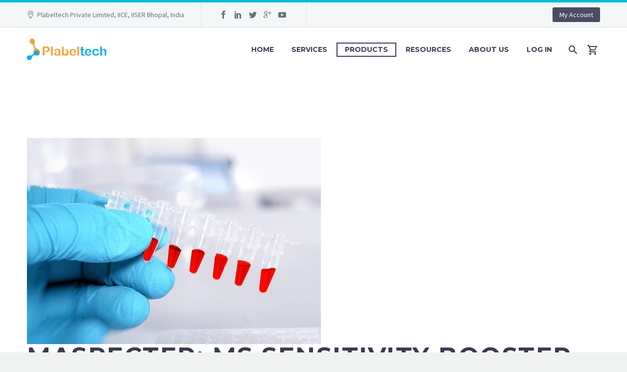

--- FILE ---
content_type: text/html; charset=UTF-8
request_url: https://plabeltech.com/product/ms-sensitivity-booster-bc1/
body_size: 14758
content:

<!DOCTYPE html>
<!--[if IE 7]>
<html class="ie ie7" lang="en-US" xmlns:og="http://ogp.me/ns#" xmlns:fb="http://ogp.me/ns/fb#">
<![endif]-->
<!--[if IE 8]>
<html class="ie ie8" lang="en-US" xmlns:og="http://ogp.me/ns#" xmlns:fb="http://ogp.me/ns/fb#">
<![endif]-->
<!--[if !(IE 7) | !(IE 8) ]><!-->
<html lang="en-US" xmlns:og="http://ogp.me/ns#" xmlns:fb="http://ogp.me/ns/fb#">
<!--<![endif]-->
<head>
	<meta charset="UTF-8">
	<meta name="viewport" content="width=device-width, initial-scale=1.0" />
	<link rel="profile" href="https://gmpg.org/xfn/11">
	<link rel="pingback" href="https://plabeltech.com/xmlrpc.php">
					<script>document.documentElement.className = document.documentElement.className + ' yes-js js_active js'</script>
			<title>Maspecter: MS Sensitivity Booster-BC1 &#8211; Plabeltech</title>
<meta name='robots' content='max-image-preview:large' />
<script>window._wca = window._wca || [];</script>
<link rel='dns-prefetch' href='//stats.wp.com' />
<link rel='dns-prefetch' href='//fonts.googleapis.com' />
<link rel='dns-prefetch' href='//s.w.org' />
<link rel='dns-prefetch' href='//v0.wordpress.com' />
<link rel="alternate" type="application/rss+xml" title="Plabeltech &raquo; Feed" href="https://plabeltech.com/feed/" />
<link rel="alternate" type="application/rss+xml" title="Plabeltech &raquo; Comments Feed" href="https://plabeltech.com/comments/feed/" />
<link rel="alternate" type="application/rss+xml" title="Plabeltech &raquo; Maspecter: MS Sensitivity Booster-BC1 Comments Feed" href="https://plabeltech.com/product/ms-sensitivity-booster-bc1/feed/" />
		<script type="text/javascript">
			window._wpemojiSettings = {"baseUrl":"https:\/\/s.w.org\/images\/core\/emoji\/13.0.1\/72x72\/","ext":".png","svgUrl":"https:\/\/s.w.org\/images\/core\/emoji\/13.0.1\/svg\/","svgExt":".svg","source":{"concatemoji":"https:\/\/plabeltech.com\/wp-includes\/js\/wp-emoji-release.min.js?ver=5.7"}};
			!function(e,a,t){var n,r,o,i=a.createElement("canvas"),p=i.getContext&&i.getContext("2d");function s(e,t){var a=String.fromCharCode;p.clearRect(0,0,i.width,i.height),p.fillText(a.apply(this,e),0,0);e=i.toDataURL();return p.clearRect(0,0,i.width,i.height),p.fillText(a.apply(this,t),0,0),e===i.toDataURL()}function c(e){var t=a.createElement("script");t.src=e,t.defer=t.type="text/javascript",a.getElementsByTagName("head")[0].appendChild(t)}for(o=Array("flag","emoji"),t.supports={everything:!0,everythingExceptFlag:!0},r=0;r<o.length;r++)t.supports[o[r]]=function(e){if(!p||!p.fillText)return!1;switch(p.textBaseline="top",p.font="600 32px Arial",e){case"flag":return s([127987,65039,8205,9895,65039],[127987,65039,8203,9895,65039])?!1:!s([55356,56826,55356,56819],[55356,56826,8203,55356,56819])&&!s([55356,57332,56128,56423,56128,56418,56128,56421,56128,56430,56128,56423,56128,56447],[55356,57332,8203,56128,56423,8203,56128,56418,8203,56128,56421,8203,56128,56430,8203,56128,56423,8203,56128,56447]);case"emoji":return!s([55357,56424,8205,55356,57212],[55357,56424,8203,55356,57212])}return!1}(o[r]),t.supports.everything=t.supports.everything&&t.supports[o[r]],"flag"!==o[r]&&(t.supports.everythingExceptFlag=t.supports.everythingExceptFlag&&t.supports[o[r]]);t.supports.everythingExceptFlag=t.supports.everythingExceptFlag&&!t.supports.flag,t.DOMReady=!1,t.readyCallback=function(){t.DOMReady=!0},t.supports.everything||(n=function(){t.readyCallback()},a.addEventListener?(a.addEventListener("DOMContentLoaded",n,!1),e.addEventListener("load",n,!1)):(e.attachEvent("onload",n),a.attachEvent("onreadystatechange",function(){"complete"===a.readyState&&t.readyCallback()})),(n=t.source||{}).concatemoji?c(n.concatemoji):n.wpemoji&&n.twemoji&&(c(n.twemoji),c(n.wpemoji)))}(window,document,window._wpemojiSettings);
		</script>
		<style type="text/css">
img.wp-smiley,
img.emoji {
	display: inline !important;
	border: none !important;
	box-shadow: none !important;
	height: 1em !important;
	width: 1em !important;
	margin: 0 .07em !important;
	vertical-align: -0.1em !important;
	background: none !important;
	padding: 0 !important;
}
</style>
	<link rel='stylesheet' id='layerslider-css'  href='https://plabeltech.com/wp-content/plugins/LayerSlider/assets/static/layerslider/css/layerslider.css?ver=6.11.5' type='text/css' media='all' />
<link rel='stylesheet' id='thegem-preloader-css'  href='https://plabeltech.com/wp-content/themes/thegem/css/thegem-preloader.css?ver=5.7' type='text/css' media='all' />
<style id='thegem-preloader-inline-css' type='text/css'>

		body:not(.compose-mode) .gem-icon .gem-icon-half-1,
		body:not(.compose-mode) .gem-icon .gem-icon-half-2 {
			opacity: 0 !important;
			}
</style>
<link rel='stylesheet' id='thegem-reset-css'  href='https://plabeltech.com/wp-content/themes/thegem/css/thegem-reset.css?ver=5.7' type='text/css' media='all' />
<link rel='stylesheet' id='thegem-grid-css'  href='https://plabeltech.com/wp-content/themes/thegem/css/thegem-grid.css?ver=5.7' type='text/css' media='all' />
<link rel='stylesheet' id='thegem-style-css'  href='https://plabeltech.com/wp-content/themes/thegem/style.css?ver=5.7' type='text/css' media='all' />
<link rel='stylesheet' id='thegem-child-style-css'  href='https://plabeltech.com/wp-content/themes/thegem-child/style.css?ver=5.7' type='text/css' media='all' />
<link rel='stylesheet' id='thegem-header-css'  href='https://plabeltech.com/wp-content/themes/thegem/css/thegem-header.css?ver=5.7' type='text/css' media='all' />
<link rel='stylesheet' id='thegem-widgets-css'  href='https://plabeltech.com/wp-content/themes/thegem/css/thegem-widgets.css?ver=5.7' type='text/css' media='all' />
<link rel='stylesheet' id='thegem-new-css-css'  href='https://plabeltech.com/wp-content/themes/thegem/css/thegem-new-css.css?ver=5.7' type='text/css' media='all' />
<link rel='stylesheet' id='perevazka-css-css-css'  href='https://plabeltech.com/wp-content/themes/thegem/css/thegem-perevazka-css.css?ver=5.7' type='text/css' media='all' />
<link rel='stylesheet' id='thegem-google-fonts-css'  href='//fonts.googleapis.com/css?family=Montserrat%3A700%2Cregular%7CSource+Sans+Pro%3Aregular%2C300&#038;subset=latin-ext%2Ccyrillic-ext%2Clatin%2Cvietnamese%2Ccyrillic%2Cgreek-ext%2Cgreek&#038;ver=5.7' type='text/css' media='all' />
<link rel='stylesheet' id='thegem-custom-css'  href='https://plabeltech.com/wp-content/themes/thegem-child/css/custom-PxKpUM16.css?ver=5.7' type='text/css' media='all' />
<link rel='stylesheet' id='js_composer_front-css'  href='https://plabeltech.com/wp-content/plugins/js_composer/assets/css/js_composer.min.css?ver=6.6.0' type='text/css' media='all' />
<link rel='stylesheet' id='thegem-additional-blog-1-css'  href='https://plabeltech.com/wp-content/themes/thegem/css/thegem-additional-blog-1.css?ver=5.7' type='text/css' media='all' />
<link rel='stylesheet' id='thegem-hovers-css'  href='https://plabeltech.com/wp-content/themes/thegem/css/thegem-hovers.css?ver=5.7' type='text/css' media='all' />
<link rel='stylesheet' id='thegem-lazy-loading-animations-css'  href='https://plabeltech.com/wp-content/themes/thegem/css/thegem-lazy-loading-animations.css?ver=5.7' type='text/css' media='all' />
<link rel='stylesheet' id='jquery-fancybox-css'  href='https://plabeltech.com/wp-content/themes/thegem/js/fancyBox/jquery.fancybox.min.css?ver=5.7' type='text/css' media='all' />
<link rel='stylesheet' id='thegem-vc_elements-css'  href='https://plabeltech.com/wp-content/themes/thegem/css/thegem-vc_elements.css?ver=5.7' type='text/css' media='all' />
<link rel='stylesheet' id='wp-block-library-css'  href='https://plabeltech.com/wp-includes/css/dist/block-library/style.min.css?ver=5.7' type='text/css' media='all' />
<style id='wp-block-library-inline-css' type='text/css'>
.has-text-align-justify{text-align:justify;}
</style>
<link rel='stylesheet' id='wc-block-vendors-style-css'  href='https://plabeltech.com/wp-content/plugins/woocommerce/packages/woocommerce-blocks/build/vendors-style.css?ver=4.4.3' type='text/css' media='all' />
<link rel='stylesheet' id='wc-block-style-css'  href='https://plabeltech.com/wp-content/plugins/woocommerce/packages/woocommerce-blocks/build/style.css?ver=4.4.3' type='text/css' media='all' />
<link rel='stylesheet' id='rs-plugin-settings-css'  href='https://plabeltech.com/wp-content/plugins/revslider/public/assets/css/rs6.css?ver=6.3.6' type='text/css' media='all' />
<style id='rs-plugin-settings-inline-css' type='text/css'>
#rs-demo-id {}
</style>
<style id='woocommerce-inline-inline-css' type='text/css'>
.woocommerce form .form-row .required { visibility: visible; }
</style>
<link rel='stylesheet' id='woocommerce_prettyPhoto_css-css'  href='//plabeltech.com/wp-content/plugins/woocommerce/assets/css/prettyPhoto.css?ver=5.7' type='text/css' media='all' />
<link rel='stylesheet' id='jquery-selectBox-css'  href='https://plabeltech.com/wp-content/plugins/yith-woocommerce-wishlist/assets/css/jquery.selectBox.css?ver=1.2.0' type='text/css' media='all' />
<link rel='stylesheet' id='yith-wcwl-font-awesome-css'  href='https://plabeltech.com/wp-content/plugins/yith-woocommerce-wishlist/assets/css/font-awesome.css?ver=4.7.0' type='text/css' media='all' />
<link rel='stylesheet' id='yith-wcwl-user-main-css'  href='https://plabeltech.com/wp-content/themes/thegem/wishlist.css?ver=3.0.20' type='text/css' media='all' />
<link rel='stylesheet' id='thegem-woocommerce-css'  href='https://plabeltech.com/wp-content/themes/thegem/css/thegem-woocommerce.css?ver=5.7' type='text/css' media='all' />
<link rel='stylesheet' id='thegem-woocommerce1-css'  href='https://plabeltech.com/wp-content/themes/thegem/css/thegem-woocommerce1.css?ver=5.7' type='text/css' media='all' />
<link rel='stylesheet' id='thegem-woocommerce-temp-css'  href='https://plabeltech.com/wp-content/themes/thegem/css/thegem-woocommerce-temp.css?ver=5.7' type='text/css' media='all' />
<link rel='stylesheet' id='thegem-woocommerce-custom-css'  href='https://plabeltech.com/wp-content/themes/thegem/css/thegem-woocommerce-custom.css?ver=5.7' type='text/css' media='all' />
<link rel='stylesheet' id='thegem_js_composer_front-css'  href='https://plabeltech.com/wp-content/themes/thegem/css/thegem-js_composer_columns.css?ver=5.7' type='text/css' media='all' />
<link rel='stylesheet' id='jetpack_css-css'  href='https://plabeltech.com/wp-content/plugins/jetpack/css/jetpack.css?ver=9.5.5' type='text/css' media='all' />
<script type='text/javascript' id='thegem-settings-init-js-extra'>
/* <![CDATA[ */
var gemSettings = {"isTouch":"","forcedLasyDisabled":"","tabletPortrait":"1","tabletLandscape":"","topAreaMobileDisable":"","parallaxDisabled":"","fillTopArea":"","themePath":"https:\/\/plabeltech.com\/wp-content\/themes\/thegem","rootUrl":"https:\/\/plabeltech.com","mobileEffectsEnabled":"1","isRTL":""};
/* ]]> */
</script>
<script type='text/javascript' src='https://plabeltech.com/wp-content/themes/thegem/js/thegem-settings-init.js?ver=5.7' id='thegem-settings-init-js'></script>
<script type='text/javascript' src='https://plabeltech.com/wp-includes/js/jquery/jquery.min.js?ver=3.5.1' id='jquery-core-js'></script>
<script type='text/javascript' src='https://plabeltech.com/wp-includes/js/jquery/jquery-migrate.min.js?ver=3.3.2' id='jquery-migrate-js'></script>
<script type='text/javascript' id='layerslider-utils-js-extra'>
/* <![CDATA[ */
var LS_Meta = {"v":"6.11.5","fixGSAP":"1"};
/* ]]> */
</script>
<script type='text/javascript' src='https://plabeltech.com/wp-content/plugins/LayerSlider/assets/static/layerslider/js/layerslider.utils.js?ver=6.11.5' id='layerslider-utils-js'></script>
<script type='text/javascript' src='https://plabeltech.com/wp-content/plugins/LayerSlider/assets/static/layerslider/js/layerslider.kreaturamedia.jquery.js?ver=6.11.5' id='layerslider-js'></script>
<script type='text/javascript' src='https://plabeltech.com/wp-content/plugins/LayerSlider/assets/static/layerslider/js/layerslider.transitions.js?ver=6.11.5' id='layerslider-transitions-js'></script>
<script type='text/javascript' src='https://plabeltech.com/wp-content/themes/thegem/js/thegem-fullwidth-loader.js?ver=5.7' id='thegem-fullwidth-optimizer-js'></script>
<!--[if lt IE 9]>
<script type='text/javascript' src='https://plabeltech.com/wp-content/themes/thegem/js/html5.js?ver=3.7.3' id='html5-js'></script>
<![endif]-->
<script type='text/javascript' src='https://plabeltech.com/wp-content/plugins/revslider/public/assets/js/rbtools.min.js?ver=6.3.6' id='tp-tools-js'></script>
<script type='text/javascript' src='https://plabeltech.com/wp-content/plugins/revslider/public/assets/js/rs6.min.js?ver=6.3.6' id='revmin-js'></script>
<script type='text/javascript' src='https://plabeltech.com/wp-content/plugins/woocommerce/assets/js/jquery-blockui/jquery.blockUI.min.js?ver=2.70' id='jquery-blockui-js'></script>
<script type='text/javascript' id='wc-add-to-cart-js-extra'>
/* <![CDATA[ */
var wc_add_to_cart_params = {"ajax_url":"\/wp-admin\/admin-ajax.php","wc_ajax_url":"\/?wc-ajax=%%endpoint%%","i18n_view_cart":"View cart","cart_url":"https:\/\/plabeltech.com\/cart\/","is_cart":"","cart_redirect_after_add":"no"};
/* ]]> */
</script>
<script type='text/javascript' src='https://plabeltech.com/wp-content/plugins/woocommerce/assets/js/frontend/add-to-cart.min.js?ver=5.1.0' id='wc-add-to-cart-js'></script>
<script type='text/javascript' id='zilla-likes-js-extra'>
/* <![CDATA[ */
var zilla_likes = {"ajaxurl":"https:\/\/plabeltech.com\/wp-admin\/admin-ajax.php"};
/* ]]> */
</script>
<script type='text/javascript' src='https://plabeltech.com/wp-content/plugins/zilla-likes/scripts/zilla-likes.js?ver=5.7' id='zilla-likes-js'></script>
<script type='text/javascript' src='https://plabeltech.com/wp-content/plugins/js_composer/assets/js/vendors/woocommerce-add-to-cart.js?ver=6.6.0' id='vc_woocommerce-add-to-cart-js-js'></script>
<script defer type='text/javascript' src='https://stats.wp.com/s-202604.js' id='woocommerce-analytics-js'></script>
<meta name="generator" content="Powered by LayerSlider 6.11.5 - Multi-Purpose, Responsive, Parallax, Mobile-Friendly Slider Plugin for WordPress." />
<!-- LayerSlider updates and docs at: https://layerslider.kreaturamedia.com -->
<link rel="https://api.w.org/" href="https://plabeltech.com/wp-json/" /><link rel="alternate" type="application/json" href="https://plabeltech.com/wp-json/wp/v2/product/24735" /><link rel="EditURI" type="application/rsd+xml" title="RSD" href="https://plabeltech.com/xmlrpc.php?rsd" />
<link rel="wlwmanifest" type="application/wlwmanifest+xml" href="https://plabeltech.com/wp-includes/wlwmanifest.xml" /> 
<meta name="generator" content="WordPress 5.7" />
<meta name="generator" content="WooCommerce 5.1.0" />
<link rel="canonical" href="https://plabeltech.com/product/ms-sensitivity-booster-bc1/" />
<link rel="alternate" type="application/json+oembed" href="https://plabeltech.com/wp-json/oembed/1.0/embed?url=https%3A%2F%2Fplabeltech.com%2Fproduct%2Fms-sensitivity-booster-bc1%2F" />
<link rel="alternate" type="text/xml+oembed" href="https://plabeltech.com/wp-json/oembed/1.0/embed?url=https%3A%2F%2Fplabeltech.com%2Fproduct%2Fms-sensitivity-booster-bc1%2F&#038;format=xml" />
<style type='text/css'>img#wpstats{display:none}</style>	<noscript><style>.woocommerce-product-gallery{ opacity: 1 !important; }</style></noscript>
	<meta name="generator" content="Powered by WPBakery Page Builder - drag and drop page builder for WordPress."/>
<meta name="generator" content="Powered by Slider Revolution 6.3.6 - responsive, Mobile-Friendly Slider Plugin for WordPress with comfortable drag and drop interface." />

<!-- Jetpack Open Graph Tags -->
<meta property="og:type" content="article" />
<meta property="og:title" content="Maspecter: MS Sensitivity Booster-BC1" />
<meta property="og:url" content="https://plabeltech.com/product/ms-sensitivity-booster-bc1/" />
<meta property="og:description" content="Price: contact@plabeltech.com Maspecter series product for selective sensitivity enhancement of carbonyl (aldehyde/ketone) labeled sites in protein bio-conjugates." />
<meta property="article:published_time" content="2018-07-02T10:18:56+00:00" />
<meta property="article:modified_time" content="2025-12-10T17:54:14+00:00" />
<meta property="og:site_name" content="Plabeltech" />
<meta property="og:image" content="https://plabeltech.com/wp-content/uploads/2018/07/about-single-image-2.jpg" />
<meta property="og:image:width" content="800" />
<meta property="og:image:height" content="561" />
<meta property="og:locale" content="en_US" />
<meta name="twitter:text:title" content="Maspecter: MS Sensitivity Booster-BC1" />
<meta name="twitter:image" content="https://plabeltech.com/wp-content/uploads/2018/07/about-single-image-2.jpg?w=640" />
<meta name="twitter:card" content="summary_large_image" />

<!-- End Jetpack Open Graph Tags -->
<link rel="icon" href="https://plabeltech.com/wp-content/uploads/2018/07/favicon.png" sizes="32x32" />
<link rel="icon" href="https://plabeltech.com/wp-content/uploads/2018/07/favicon.png" sizes="192x192" />
<link rel="apple-touch-icon" href="https://plabeltech.com/wp-content/uploads/2018/07/favicon.png" />
<meta name="msapplication-TileImage" content="http://plabeltech.com/wp-content/uploads/2018/07/favicon.png" />
<script type="text/javascript">function setREVStartSize(e){
			//window.requestAnimationFrame(function() {				 
				window.RSIW = window.RSIW===undefined ? window.innerWidth : window.RSIW;	
				window.RSIH = window.RSIH===undefined ? window.innerHeight : window.RSIH;	
				try {								
					var pw = document.getElementById(e.c).parentNode.offsetWidth,
						newh;
					pw = pw===0 || isNaN(pw) ? window.RSIW : pw;
					e.tabw = e.tabw===undefined ? 0 : parseInt(e.tabw);
					e.thumbw = e.thumbw===undefined ? 0 : parseInt(e.thumbw);
					e.tabh = e.tabh===undefined ? 0 : parseInt(e.tabh);
					e.thumbh = e.thumbh===undefined ? 0 : parseInt(e.thumbh);
					e.tabhide = e.tabhide===undefined ? 0 : parseInt(e.tabhide);
					e.thumbhide = e.thumbhide===undefined ? 0 : parseInt(e.thumbhide);
					e.mh = e.mh===undefined || e.mh=="" || e.mh==="auto" ? 0 : parseInt(e.mh,0);		
					if(e.layout==="fullscreen" || e.l==="fullscreen") 						
						newh = Math.max(e.mh,window.RSIH);					
					else{					
						e.gw = Array.isArray(e.gw) ? e.gw : [e.gw];
						for (var i in e.rl) if (e.gw[i]===undefined || e.gw[i]===0) e.gw[i] = e.gw[i-1];					
						e.gh = e.el===undefined || e.el==="" || (Array.isArray(e.el) && e.el.length==0)? e.gh : e.el;
						e.gh = Array.isArray(e.gh) ? e.gh : [e.gh];
						for (var i in e.rl) if (e.gh[i]===undefined || e.gh[i]===0) e.gh[i] = e.gh[i-1];
											
						var nl = new Array(e.rl.length),
							ix = 0,						
							sl;					
						e.tabw = e.tabhide>=pw ? 0 : e.tabw;
						e.thumbw = e.thumbhide>=pw ? 0 : e.thumbw;
						e.tabh = e.tabhide>=pw ? 0 : e.tabh;
						e.thumbh = e.thumbhide>=pw ? 0 : e.thumbh;					
						for (var i in e.rl) nl[i] = e.rl[i]<window.RSIW ? 0 : e.rl[i];
						sl = nl[0];									
						for (var i in nl) if (sl>nl[i] && nl[i]>0) { sl = nl[i]; ix=i;}															
						var m = pw>(e.gw[ix]+e.tabw+e.thumbw) ? 1 : (pw-(e.tabw+e.thumbw)) / (e.gw[ix]);					
						newh =  (e.gh[ix] * m) + (e.tabh + e.thumbh);
					}				
					if(window.rs_init_css===undefined) window.rs_init_css = document.head.appendChild(document.createElement("style"));					
					document.getElementById(e.c).height = newh+"px";
					window.rs_init_css.innerHTML += "#"+e.c+"_wrapper { height: "+newh+"px }";				
				} catch(e){
					console.log("Failure at Presize of Slider:" + e)
				}					   
			//});
		  };</script>
<style type="text/css" data-type="vc_custom-css">.gem-quote{
    margin: 25px 0 26px;
}
.gem-quote.gem-quote-style-1{
    background-color: #333144;
}
.gem-quote.gem-quote-style-1 .styled-subtitle{
    color: #bcc6cd;
}
.gem-quote.gem-quote-style-1:after{
    color: #757292;    
}
.gem-table .tabletolist.nrh > li > ul > li,
.gem-table-responsive.gem-table-style-1 .tabletolist > li li:nth-child(even){
    background-color: #25293C;
}
.gem-table .tabletolist.nrh > li > ul > li > .row_headers{
    color: #ffce3b;
}
.breadcrumbs a{
	color: #00bcd4;
}
.breadcrumbs span.divider{
	color: #ffffff;
}
.breadcrumbs span.current{
	color: #ffffff;
	border-bottom-color: #ff5252;
}</style><style type="text/css" data-type="vc_shortcodes-custom-css">.vc_custom_1533918556786{margin-bottom: -110px !important;}.vc_custom_1455196654006{margin-top: -23px !important;}.vc_custom_1579279668540{padding-right: 70px !important;}.vc_custom_1579279696670{padding-right: 70px !important;}.vc_custom_1533919677131{padding-right: 70px !important;}</style><noscript><style> .wpb_animate_when_almost_visible { opacity: 1; }</style></noscript>
<meta property="og:title" content="Maspecter: MS Sensitivity Booster-BC1"/>
<meta property="og:description" content="Price: contact@plabeltech.com Maspecter series product for selective sensitivity enhancement of carbonyl (aldehyde/ketone) labeled sites in protein bio-conjugates."/>
<meta property="og:site_name" content="Plabeltech"/>
<meta property="og:type" content="article"/>
<meta property="og:url" content="https://plabeltech.com/product/ms-sensitivity-booster-bc1/"/>

<meta itemprop="name" content="Maspecter: MS Sensitivity Booster-BC1"/>
<meta itemprop="description" content="Price: contact@plabeltech.com Maspecter series product for selective sensitivity enhancement of carbonyl (aldehyde/ketone) labeled sites in protein bio-conjugates."/>
</head>


<body class="product-template-default single single-product postid-24735 theme-thegem woocommerce woocommerce-page woocommerce-no-js wpb-js-composer js-comp-ver-6.6.0 vc_responsive">


	<div id="page-preloader"><div class="page-preloader-spin"></div></div>
	

<div id="page" class="layout-fullwidth header-style-3">

			<a href="#page" class="scroll-top-button"></a>
	
	
					<div id="top-area" class="top-area top-area-style-default top-area-alignment-justified">
	<div class="container">
		<div class="top-area-items inline-inside">
							<div class="top-area-block top-area-contacts"><div class="gem-contacts inline-inside"><div class="gem-contacts-item gem-contacts-address">Plabeltech Private Limited, IICE, IISER Bhopal, India</div></div></div>
										<div class="top-area-block top-area-socials socials-colored-hover">	<div class="socials inline-inside">
									<a class="socials-item" href="https://www.facebook.com/Plabeltech-1905917449739026/" target="_blank" title="Facebook"><i class="socials-item-icon facebook "></i></a>
												<a class="socials-item" href="https://in.linkedin.com/in/plabeltech-private-limited-46389b159" target="_blank" title="LinkedIn"><i class="socials-item-icon linkedin "></i></a>
												<a class="socials-item" href="https://twitter.com/plabeltech" target="_blank" title="Twitter"><i class="socials-item-icon twitter "></i></a>
																						<a class="socials-item" href="#" target="_blank" title="Google Plus"><i class="socials-item-icon googleplus "></i></a>
																											<a class="socials-item" href="#" target="_blank" title="YouTube"><i class="socials-item-icon youtube "></i></a>
																																																																																																																															
	</div>
</div>
										<div class="top-area-block top-area-menu">
											<nav id="top-area-menu">
													</nav>
																<div class="top-area-button"><div class="gem-button-container gem-button-position-inline"><a class="gem-button gem-button-size-tiny gem-button-style-flat gem-button-text-weight-normal gem-button-no-uppercase" style="border-radius: 3px;" onmouseleave="" onmouseenter="" href="https://plabeltech.com/my-account/" target="_self">My Account</a></div> </div>
									</div>
					</div>
	</div>
</div>		
		<div id="site-header-wrapper"  class=" " >

			
			
			<header id="site-header" class="site-header animated-header mobile-menu-layout-default" role="banner">
								
								<div class="container">
					<div class="header-main logo-position-left header-layout-default header-style-3">
													<div class="site-title">
								<div class="site-logo"  style="width:164px;">
	<a href="https://plabeltech.com/" rel="home">
					<span class="logo"><img src="https://plabeltech.com/wp-content/uploads/thegem-logos/logo_2621acdaed7f6f4a894094b9c00d253b_1x.png" srcset="https://plabeltech.com/wp-content/uploads/thegem-logos/logo_2621acdaed7f6f4a894094b9c00d253b_1x.png 1x,https://plabeltech.com/wp-content/uploads/thegem-logos/logo_2621acdaed7f6f4a894094b9c00d253b_2x.png 2x,https://plabeltech.com/wp-content/uploads/thegem-logos/logo_2621acdaed7f6f4a894094b9c00d253b_3x.png 3x" alt="Plabeltech" style="width:164px;" class="default"/><img src="https://plabeltech.com/wp-content/uploads/thegem-logos/logo_2621acdaed7f6f4a894094b9c00d253b_1x.png" srcset="https://plabeltech.com/wp-content/uploads/thegem-logos/logo_2621acdaed7f6f4a894094b9c00d253b_1x.png 1x,https://plabeltech.com/wp-content/uploads/thegem-logos/logo_2621acdaed7f6f4a894094b9c00d253b_2x.png 2x,https://plabeltech.com/wp-content/uploads/thegem-logos/logo_2621acdaed7f6f4a894094b9c00d253b_3x.png 3x" alt="Plabeltech" style="width:132px;" class="small"/></span>
			</a>
</div>
							</div>
																								<nav id="primary-navigation" class="site-navigation primary-navigation" role="navigation">
										<button class="menu-toggle dl-trigger">Primary Menu<span class="menu-line-1"></span><span class="menu-line-2"></span><span class="menu-line-3"></span></button>										<ul id="primary-menu" class="nav-menu styled no-responsive dl-menu"><li id="menu-item-25021" class="menu-item menu-item-type-post_type menu-item-object-page menu-item-home menu-item-25021 megamenu-first-element"><a href="https://plabeltech.com/">Home</a></li>
<li id="menu-item-24524" class="menu-item menu-item-type-custom menu-item-object-custom menu-item-24524 megamenu-first-element"><a href="https://plabeltech.com/services/">Services</a></li>
<li id="menu-item-24529" class="menu-item menu-item-type-custom menu-item-object-custom current-menu-ancestor menu-item-has-children menu-item-parent menu-item-24529 megamenu-first-element menu-item-current"><a href="https://plabeltech.com/products/">Products</a><span class="menu-item-parent-toggle"></span>
<ul class="sub-menu styled dl-submenu">
	<li id="menu-item-24530" class="menu-item menu-item-type-custom menu-item-object-custom current-menu-ancestor current-menu-parent menu-item-has-children menu-item-parent menu-item-24530 megamenu-first-element menu-item-current"><a href="#">MS Sensitivity Booster</a><span class="menu-item-parent-toggle"></span>
	<ul class="sub-menu styled dl-submenu">
		<li id="menu-item-24727" class="menu-item menu-item-type-custom menu-item-object-custom menu-item-24727 megamenu-first-element"><a href="https://plabeltech.com/product/ms-sensitivity-booster-ps1/">MS Sensitivity Booster-PS1</a></li>
		<li id="menu-item-24728" class="menu-item menu-item-type-custom menu-item-object-custom menu-item-24728 megamenu-first-element"><a href="https://plabeltech.com/product/ms-sensitivity-booster-pd1/">MS Sensitivity Booster-PD1</a></li>
		<li id="menu-item-24738" class="menu-item menu-item-type-custom menu-item-object-custom current-menu-item menu-item-24738 megamenu-first-element menu-item-active"><a href="https://plabeltech.com/product/ms-sensitivity-booster-bc1/">MS Sensitivity Booster-BC1</a></li>
	</ul>
</li>
	<li id="menu-item-24531" class="menu-item menu-item-type-custom menu-item-object-custom menu-item-24531 megamenu-first-element"><a href="https://plabeltech.com/product/gly-tag-purification-resin/">Gly-Tag Purification Resin</a></li>
	<li id="menu-item-25191" class="menu-item menu-item-type-custom menu-item-object-custom menu-item-25191 megamenu-first-element"><a href="https://plabeltech.com/products/custom-antibody-fluorophore-co">Custom Antibody-Fluorophore Conjugate</a></li>
</ul>
</li>
<li id="menu-item-24532" class="menu-item menu-item-type-custom menu-item-object-custom menu-item-has-children menu-item-parent menu-item-24532 megamenu-first-element"><a href="https://plabeltech.com/resources/">Resources</a><span class="menu-item-parent-toggle"></span>
<ul class="sub-menu styled dl-submenu">
	<li id="menu-item-24533" class="menu-item menu-item-type-custom menu-item-object-custom menu-item-24533 megamenu-first-element"><a href="https://plabeltech.com/resources/#1454055445122-f829eef2-b90b">Literature</a></li>
	<li id="menu-item-24534" class="menu-item menu-item-type-custom menu-item-object-custom menu-item-24534 megamenu-first-element"><a href="https://plabeltech.com/resources/#1530078187587-50e40319-97b8">Patents</a></li>
</ul>
</li>
<li id="menu-item-24535" class="menu-item menu-item-type-custom menu-item-object-custom menu-item-has-children menu-item-parent menu-item-24535 megamenu-first-element"><a href="https://plabeltech.com/about-us/">About us</a><span class="menu-item-parent-toggle"></span>
<ul class="sub-menu styled dl-submenu">
	<li id="menu-item-24536" class="menu-item menu-item-type-custom menu-item-object-custom menu-item-24536 megamenu-first-element"><a href="https://plabeltech.com/about-us/#1454152577799-9a03205c-79e7">Overview</a></li>
	<li id="menu-item-24537" class="menu-item menu-item-type-custom menu-item-object-custom menu-item-24537 megamenu-first-element"><a href="https://plabeltech.com/about-us/#1530070277656-a3c90564-7459">Team</a></li>
	<li id="menu-item-24538" class="menu-item menu-item-type-custom menu-item-object-custom menu-item-24538 megamenu-first-element"><a href="https://plabeltech.com/about-us/#1530070314199-5da2b508-4ef7">Work With Us</a></li>
	<li id="menu-item-24539" class="menu-item menu-item-type-custom menu-item-object-custom menu-item-24539 megamenu-first-element"><a href="https://plabeltech.com/about-us/#1454152577798-f31c00c3-e8ac">Intellectual Property</a></li>
	<li id="menu-item-24540" class="menu-item menu-item-type-custom menu-item-object-custom menu-item-24540 megamenu-first-element"><a href="https://plabeltech.com/ordering-and-delivery/">Ordering and Delivery</a></li>
	<li id="menu-item-24541" class="menu-item menu-item-type-custom menu-item-object-custom menu-item-24541 megamenu-first-element"><a href="https://plabeltech.com/shipping-charges/">Shipping charges</a></li>
</ul>
</li>
<li id="menu-item-24875" class="menu-item menu-item-type-custom menu-item-object-custom menu-item-24875 megamenu-first-element"><a href="https://plabeltech.com/?page_id=9">Log In</a></li>
<li class="menu-item menu-item-search"><a href="#"></a><div class="minisearch"><form role="search" id="searchform" class="sf" action="https://plabeltech.com/" method="GET"><input id="searchform-input" class="sf-input" type="text" placeholder="Search..." name="s"><span class="sf-submit-icon"></span><input id="searchform-submit" class="sf-submit" type="submit" value=""></form></div></li><li class="menu-item menu-item-cart not-dlmenu"><a href="https://plabeltech.com/cart/" class="minicart-menu-link empty"><span class="minicart-item-count">0</span></a><div class="minicart"><div class="widget_shopping_cart_content">

	<p class="woocommerce-mini-cart__empty-message">No products in the cart.</p>


</div></div></li></ul>																			</nav>
																										</div>
				</div>
							</header><!-- #site-header -->
					</div><!-- #site-header-wrapper -->

	
	<div id="main" class="site-main">

<div id="main-content" class="main-content">


	<div class="block-content">
		<div class="container">
			<div class="panel row">
				<div class="panel-center col-xs-12">
					<div class="woocommerce-notices-wrapper"></div><div id="product-24735" class="product type-product post-24735 status-publish first instock product_cat-ms-sensitivity-booster product_tag-sensitivity-booster has-post-thumbnail shipping-taxable product-type-variable">

	<div class="woocommerce-product-gallery woocommerce-product-gallery--with-images woocommerce-product-gallery--columns-4 images" data-columns="4" style="opacity: 0; transition: opacity .25s ease-in-out;">
	<figure class="woocommerce-product-gallery__wrapper">
		<div data-thumb="https://plabeltech.com/wp-content/uploads/2018/07/about-single-image-2-100x100.jpg" data-thumb-alt="" class="woocommerce-product-gallery__image"><a href="https://plabeltech.com/wp-content/uploads/2018/07/about-single-image-2.jpg"><img width="600" height="421" src="https://plabeltech.com/wp-content/uploads/2018/07/about-single-image-2-600x421.jpg" class="wp-post-image" alt="" title="about-single-image-2" data-caption="" data-src="https://plabeltech.com/wp-content/uploads/2018/07/about-single-image-2.jpg" data-large_image="https://plabeltech.com/wp-content/uploads/2018/07/about-single-image-2.jpg" data-large_image_width="800" data-large_image_height="561" srcset="https://plabeltech.com/wp-content/uploads/2018/07/about-single-image-2-600x421.jpg 600w, https://plabeltech.com/wp-content/uploads/2018/07/about-single-image-2-300x210.jpg 300w, https://plabeltech.com/wp-content/uploads/2018/07/about-single-image-2-768x539.jpg 768w, https://plabeltech.com/wp-content/uploads/2018/07/about-single-image-2.jpg 800w" sizes="(max-width: 600px) 100vw, 600px" /></a></div>	</figure>
</div>

	<div class="summary entry-summary">
		<h1 class="product_title entry-title">Maspecter: MS Sensitivity Booster-BC1</h1><p class="price"></p>
<div class="woocommerce-product-details__short-description">
	<p>Price: <a href="contact@plabeltech.com"><span><span class="__cf_email__" data-cfemail="81e2eeeff5e0e2f5c1f1ede0e3e4edf5e4e2e9afe2eeec">[email&#160;protected]</span></span> </a></p>
<p>Maspecter series product for selective sensitivity enhancement of carbonyl (aldehyde/ketone) labeled sites in protein bio-conjugates.</p>
<div class="gem-list gem-list-type-check-style-1 gem-list-color-5" ><ul>
<li>Selective enhancement of peptide with the carbonyl group in the digest</li>
<li>Suppression of other peaks</li>
<li>Enhanced and simplified fragmentation pattern in MS-MS</li>
</ul>
</div>
</div>

<form class="variations_form cart" action="https://plabeltech.com/product/ms-sensitivity-booster-bc1/" method="post" enctype='multipart/form-data' data-product_id="24735" data-product_variations="[]">
	
			<p class="stock out-of-stock">This product is currently out of stock and unavailable.</p>
	
	</form>


<div class="yith-wcwl-add-to-wishlist add-to-wishlist-24735  wishlist-fragment on-first-load" data-fragment-ref="24735" data-fragment-options="{&quot;base_url&quot;:&quot;&quot;,&quot;in_default_wishlist&quot;:false,&quot;is_single&quot;:true,&quot;show_exists&quot;:false,&quot;product_id&quot;:24735,&quot;parent_product_id&quot;:24735,&quot;product_type&quot;:&quot;variable&quot;,&quot;show_view&quot;:true,&quot;browse_wishlist_text&quot;:&quot;Browse Wishlist&quot;,&quot;already_in_wishslist_text&quot;:&quot;The product is already in the wishlist!&quot;,&quot;product_added_text&quot;:&quot;Product added!&quot;,&quot;heading_icon&quot;:&quot;&quot;,&quot;available_multi_wishlist&quot;:false,&quot;disable_wishlist&quot;:false,&quot;show_count&quot;:false,&quot;ajax_loading&quot;:false,&quot;loop_position&quot;:false,&quot;item&quot;:&quot;add_to_wishlist&quot;}">
			
			<!-- ADD TO WISHLIST -->
			
<div class="yith-wcwl-add-button">
	<a href="?add_to_wishlist=24735" rel="nofollow" data-product-id="24735" data-product-type="variable" data-original-product-id="24735" class="add_to_wishlist single_add_to_wishlist" data-title="Add to Wishlist">
				<span>Add to Wishlist</span>
	</a>
</div>
			<!-- COUNT TEXT -->
			
			</div><div class="product_meta">

	
	
		<span class="sku_wrapper">SKU: <span class="sku">PLT01-003</span></span>

	
	<span class="posted_in">Category: <a href="https://plabeltech.com/product-category/ms-sensitivity-booster/" rel="tag">MS Sensitivity Booster</a></span>
	<span class="tagged_as">Tag: <a href="https://plabeltech.com/product-tag/sensitivity-booster/" rel="tag">Sensitivity Booster</a></span>
	
</div>
	</div>

	
	<div class="woocommerce-tabs wc-tabs-wrapper">
		<ul class="tabs wc-tabs" role="tablist">
							<li class="description_tab" id="tab-title-description" role="tab" aria-controls="tab-description">
					<a href="#tab-description">
						Description					</a>
				</li>
							<li class="additional_information_tab" id="tab-title-additional_information" role="tab" aria-controls="tab-additional_information">
					<a href="#tab-additional_information">
						Additional information					</a>
				</li>
							<li class="reviews_tab" id="tab-title-reviews" role="tab" aria-controls="tab-reviews">
					<a href="#tab-reviews">
						Reviews (0)					</a>
				</li>
					</ul>
					<div class="woocommerce-Tabs-panel woocommerce-Tabs-panel--description panel entry-content wc-tab" id="tab-description" role="tabpanel" aria-labelledby="tab-title-description">
				
	<h2>Description</h2>

<div id="vc_row-696da73984663" class="vc_row wpb_row vc_row-fluid vc_custom_1533918556786"><div class="wpb_column vc_column_container vc_col-sm-12"><div class="vc_column-inner vc_custom_1455196654006"><div class="wpb_wrapper"><div id="fullwidth-block-696da73985627" class="fullwidth-block clearfix"  style="background-color: #f0f3f2;padding-top: 60px;padding-bottom: 60px;"><script data-cfasync="false" src="/cdn-cgi/scripts/5c5dd728/cloudflare-static/email-decode.min.js"></script><script type="text/javascript">if (typeof(gem_fix_fullwidth_position) == "function") { gem_fix_fullwidth_position(document.getElementById("fullwidth-block-696da73985627")); }</script><div class="fullwidth-block-inner"><div class="container"><div class="vc_row wpb_row vc_inner vc_row-fluid"><div class="wpb_column vc_column_container vc_col-sm-4"><div class="vc_column-inner "><div class="wpb_wrapper"><div class="gem-icon-with-text gem-icon-with-text-icon-size-medium gem-icon-with-text-float-right gem-icon-with-text-flow" ><div style="margin-bottom:0px;margin-top:0px; " class="gem-icon-with-text-icon"><div class="gem-icon gem-icon-pack-material gem-icon-size-medium  gem-icon-shape-square gem-simple-icon"  style="opacity: 1;"><div class="gem-icon-inner" style=""><span class="gem-icon-half-1" style="color: #48455b;"><span class="back-angle">&#xf582;</span></span><span class="gem-icon-half-2" style="color: #48455b;"><span class="back-angle">&#xf582;</span></span></div></div></div><div class="gem-icon-with-text-content" ><div class="gem-icon-with-text-text">
	<div class="wpb_text_column wpb_content_element " >
		<div class="wpb_wrapper">
			<h6><span class="light">Worldwide Shipping</span></h6>

		</div>
	</div>
</div></div><div class="clearboth"></div></div>
	<div class="wpb_text_column wpb_content_element  vc_custom_1579279668540" >
		<div class="wpb_wrapper">
			<p>The taxes and shipping cost would be as per actual</p>

		</div>
	</div>
</div></div></div><div class="wpb_column vc_column_container vc_col-sm-4"><div class="vc_column-inner "><div class="wpb_wrapper"><div class="gem-icon-with-text gem-icon-with-text-icon-size-medium gem-icon-with-text-float-right gem-icon-with-text-flow" ><div style="margin-bottom:0px;margin-top:0px; " class="gem-icon-with-text-icon"><div class="gem-icon gem-icon-pack-material gem-icon-size-medium  gem-icon-shape-square gem-simple-icon"  style="opacity: 1;"><div class="gem-icon-inner" style=""><span class="gem-icon-half-1" style="color: #48455b;"><span class="back-angle">&#xf4e1;</span></span><span class="gem-icon-half-2" style="color: #48455b;"><span class="back-angle">&#xf4e1;</span></span></div></div></div><div class="gem-icon-with-text-content" ><div class="gem-icon-with-text-text">
	<div class="wpb_text_column wpb_content_element " >
		<div class="wpb_wrapper">
			<h6><span class="light">Analytical Data</span></h6>

		</div>
	</div>
</div></div><div class="clearboth"></div></div>
	<div class="wpb_text_column wpb_content_element  vc_custom_1579279696670" >
		<div class="wpb_wrapper">
			<p>Available with the product on request</p>

		</div>
	</div>
</div></div></div><div class="wpb_column vc_column_container vc_col-sm-4"><div class="vc_column-inner "><div class="wpb_wrapper"><div class="gem-icon-with-text gem-icon-with-text-icon-size-medium gem-icon-with-text-float-right gem-icon-with-text-flow" ><div style="margin-bottom:0px;margin-top:0px; " class="gem-icon-with-text-icon"><div class="gem-icon gem-icon-pack-material gem-icon-size-medium  gem-icon-shape-square gem-simple-icon"  style="opacity: 1;"><div class="gem-icon-inner" style=""><span class="gem-icon-half-1" style="color: #48455b;"><span class="back-angle">&#xf47b;</span></span><span class="gem-icon-half-2" style="color: #48455b;"><span class="back-angle">&#xf47b;</span></span></div></div></div><div class="gem-icon-with-text-content" ><div class="gem-icon-with-text-text">
	<div class="wpb_text_column wpb_content_element " >
		<div class="wpb_wrapper">
			<div class="title-h6"><span class="light">Support</span></div>

		</div>
	</div>
</div></div><div class="clearboth"></div></div>
	<div class="wpb_text_column wpb_content_element  vc_custom_1533919677131" >
		<div class="wpb_wrapper">
			<div>Skype : Plabeltech PLT</div>
<div class="gem-contacts-item gem-contacts-phone">Phone: +91 952 204 4555</div>
<div class="gem-contacts-item gem-contacts-email">Email:   <a href="/cdn-cgi/l/email-protection#8deee2e3f9eceef9cdfde1ecefe8e1f9e8eee5a3eee2e0"><span class="__cf_email__" data-cfemail="c8aba7a6bca9abbc88b8a4a9aaada4bcadaba0e6aba7a5">[email&#160;protected]</span></a></div>

		</div>
	</div>
</div></div></div></div></div></div></div></div></div></div></div>
			</div>
					<div class="woocommerce-Tabs-panel woocommerce-Tabs-panel--additional_information panel entry-content wc-tab" id="tab-additional_information" role="tabpanel" aria-labelledby="tab-title-additional_information">
				
	<h2>Additional information</h2>

<table class="woocommerce-product-attributes shop_attributes">
			<tr class="woocommerce-product-attributes-item woocommerce-product-attributes-item--attribute_pa_pack-size">
			<th class="woocommerce-product-attributes-item__label">Pack Size</th>
			<td class="woocommerce-product-attributes-item__value"><p>50 MG, 100 MG</p>
</td>
		</tr>
	</table>
			</div>
					<div class="woocommerce-Tabs-panel woocommerce-Tabs-panel--reviews panel entry-content wc-tab" id="tab-reviews" role="tabpanel" aria-labelledby="tab-title-reviews">
				<div id="reviews" class="woocommerce-Reviews">
	<div id="comments">
		<h2 class="woocommerce-Reviews-title">
			Reviews		</h2>

					<p class="woocommerce-noreviews">There are no reviews yet.</p>
			</div>

			<div id="review_form_wrapper">
			<div id="review_form">
					<div id="respond" class="comment-respond">
		<span id="reply-title" class="comment-reply-title">Be the first to review &ldquo;Maspecter: MS Sensitivity Booster-BC1&rdquo; <small><a rel="nofollow" id="cancel-comment-reply-link" href="/product/ms-sensitivity-booster-bc1/#respond" style="display:none;">Cancel reply</a></small></span><form action="https://plabeltech.com/wp-comments-post.php" method="post" id="commentform" class="comment-form" novalidate><p class="comment-notes"><span id="email-notes">Your email address will not be published.</span> Required fields are marked <span class="required">*</span></p><div class="comment-form-rating"><label for="rating">Your rating&nbsp;<span class="required">*</span></label><select name="rating" id="rating" required>
						<option value="">Rate&hellip;</option>
						<option value="5">Perfect</option>
						<option value="4">Good</option>
						<option value="3">Average</option>
						<option value="2">Not that bad</option>
						<option value="1">Very poor</option>
					</select></div><p class="comment-form-comment"><label for="comment">Your review&nbsp;<span class="required">*</span></label><textarea id="comment" name="comment" cols="45" rows="8" required></textarea></p><div class="row comment-form-fields"><p class="comment-form-author"><label for="author">Name&nbsp;<span class="required">*</span></label><input id="author" name="author" type="text" value="" size="30" required /></p>
<p class="comment-form-email"><label for="email">Email&nbsp;<span class="required">*</span></label><input id="email" name="email" type="email" value="" size="30" required /></p>
</div><p class="comment-subscription-form"><input type="checkbox" name="subscribe_blog" id="subscribe_blog" value="subscribe" style="width: auto; -moz-appearance: checkbox; -webkit-appearance: checkbox;" /> <label class="subscribe-label" id="subscribe-blog-label" for="subscribe_blog">Notify me of new posts by email.</label></p><p class="form-submit"><input name="submit" type="submit" id="submit" class="submit" value="Submit" /> <input type='hidden' name='comment_post_ID' value='24735' id='comment_post_ID' />
<input type='hidden' name='comment_parent' id='comment_parent' value='0' />
</p></form>	</div><!-- #respond -->
				</div>
		</div>
	
	<div class="clear"></div>
</div>
			</div>
		
			</div>


	<section class="related products">

					<h2>Related products</h2>
				
		<ul class="products columns-6">

			
					<li class="product type-product post-24732 status-publish first instock product_cat-ms-sensitivity-booster product_tag-sensitivity-booster has-post-thumbnail shipping-taxable product-type-variable">
	<h2 class="woocommerce-loop-product__title">Maspecter: MS Sensitivity Booster-PD1</h2>
<a href="https://plabeltech.com/product/ms-sensitivity-booster-pd1/" class="bottom-product-link"></a>
<div class="yith-wcwl-add-to-wishlist add-to-wishlist-24732  wishlist-fragment on-first-load" data-fragment-ref="24732" data-fragment-options="{&quot;base_url&quot;:&quot;&quot;,&quot;in_default_wishlist&quot;:false,&quot;is_single&quot;:false,&quot;show_exists&quot;:false,&quot;product_id&quot;:24732,&quot;parent_product_id&quot;:24732,&quot;product_type&quot;:&quot;variable&quot;,&quot;show_view&quot;:false,&quot;browse_wishlist_text&quot;:&quot;Browse Wishlist&quot;,&quot;already_in_wishslist_text&quot;:&quot;The product is already in the wishlist!&quot;,&quot;product_added_text&quot;:&quot;Product added!&quot;,&quot;heading_icon&quot;:&quot;&quot;,&quot;available_multi_wishlist&quot;:false,&quot;disable_wishlist&quot;:false,&quot;show_count&quot;:false,&quot;ajax_loading&quot;:false,&quot;loop_position&quot;:false,&quot;item&quot;:&quot;add_to_wishlist&quot;}">
			
			<!-- ADD TO WISHLIST -->
			
<div class="yith-wcwl-add-button">
	<a href="?add_to_wishlist=24732" rel="nofollow" data-product-id="24732" data-product-type="variable" data-original-product-id="24732" class="add_to_wishlist single_add_to_wishlist" data-title="Add to Wishlist">
				<span>Add to Wishlist</span>
	</a>
</div>
			<!-- COUNT TEXT -->
			
			</div></li>

			
					<li class="product type-product post-24729 status-publish instock product_cat-ms-sensitivity-booster product_tag-sensitivity-booster has-post-thumbnail shipping-taxable product-type-variable">
	<h2 class="woocommerce-loop-product__title">Maspecter: MS Sensitivity Booster-PS1</h2>
<a href="https://plabeltech.com/product/ms-sensitivity-booster-ps1/" class="bottom-product-link"></a>
<div class="yith-wcwl-add-to-wishlist add-to-wishlist-24729  wishlist-fragment on-first-load" data-fragment-ref="24729" data-fragment-options="{&quot;base_url&quot;:&quot;&quot;,&quot;in_default_wishlist&quot;:false,&quot;is_single&quot;:false,&quot;show_exists&quot;:false,&quot;product_id&quot;:24729,&quot;parent_product_id&quot;:24729,&quot;product_type&quot;:&quot;variable&quot;,&quot;show_view&quot;:false,&quot;browse_wishlist_text&quot;:&quot;Browse Wishlist&quot;,&quot;already_in_wishslist_text&quot;:&quot;The product is already in the wishlist!&quot;,&quot;product_added_text&quot;:&quot;Product added!&quot;,&quot;heading_icon&quot;:&quot;&quot;,&quot;available_multi_wishlist&quot;:false,&quot;disable_wishlist&quot;:false,&quot;show_count&quot;:false,&quot;ajax_loading&quot;:false,&quot;loop_position&quot;:false,&quot;item&quot;:&quot;add_to_wishlist&quot;}">
			
			<!-- ADD TO WISHLIST -->
			
<div class="yith-wcwl-add-button">
	<a href="?add_to_wishlist=24729" rel="nofollow" data-product-id="24729" data-product-type="variable" data-original-product-id="24729" class="add_to_wishlist single_add_to_wishlist" data-title="Add to Wishlist">
				<span>Add to Wishlist</span>
	</a>
</div>
			<!-- COUNT TEXT -->
			
			</div></li>

			
		</ul>

	</section>
	</div>

				</div>

							</div>
					</div>
	</div>
	</div><!-- #main-content -->


		</div><!-- #main -->
		<div id="lazy-loading-point"></div>

														<footer id="colophon" class="site-footer" role="contentinfo">
				<div class="container">
					
<div class="row inline-row footer-widget-area" role="complementary">
	<div id="text-1" class="widget inline-column col-md-3 col-sm-6 col-xs-12 count-4 widget_text">			<div class="textwidget">
	<div  class="wpb_single_image wpb_content_element vc_align_left">
		
		<figure class="wpb_wrapper vc_figure">
			<div class="vc_single_image-wrapper   vc_box_border_grey"><img class="vc_single_image-img " src="https://plabeltech.com/wp-content/uploads/2018/07/mmi2150dpi-01.png" width="340" height="138" alt="mmi2150dpi-01" title="mmi2150dpi-01" /></div>
		</figure>
	</div>
<div class="clearboth"></div><div class="gem-divider " style="margin-top: 48px;"></div>

<p>Make in India was launched on 25 September 2014 with the objective of job creation and skill enhancement in 25 sectors of the economy, and "to transform India into a global design and manufacturing hub"</p></div>
		</div><div id="contacts-1" class="widget inline-column col-md-3 col-sm-6 col-xs-12 count-4 widget_contacts"><h3 class="widget-title">Contact</h3><div class="gem-contacts"><div class="gem-contacts-item gem-contacts-address">Address:</br> Plabeltech Private Limited, IICE, IISER Bhopal, Bhopal 462066, Madhya Pradesh, India</div><div class="gem-contacts-item gem-contacts-phone">Phone: <a href="tel:+91 952 204 4555">+91 952 204 4555</a></div><div class="gem-contacts-item gem-contacts-email">Email: <a href="/cdn-cgi/l/email-protection#771418190316140337071b1615121b0312141f5914181a"><span class="__cf_email__" data-cfemail="c5a6aaabb1a4a6b185b5a9a4a7a0a9b1a0a6adeba6aaa8">[email&#160;protected]</span></a></div></div></div><div id="text-2" class="widget inline-column col-md-3 col-sm-6 col-xs-12 count-4 widget_text"><h3 class="widget-title">email us</h3>			<div class="textwidget"><p>[contact-form-7 id=&#8221;5&#8243; title=&#8221;Contact form plt&#8221;]</p>
</div>
		</div><div id="text-3" class="widget inline-column col-md-3 col-sm-6 col-xs-12 count-4 widget_text"><h3 class="widget-title">Useful links</h3>			<div class="textwidget"><ul>
<li><a href="https://plabeltech.com/resources/">Resources</a></li>
<li><a href="https://plabeltech.com/product/gly-tag-purification-resin/">Gly-Tag Purification Resin</a></li>
<li><a href="https://plabeltech.com/product/ms-sensitivity-booster-ps1/">MS Sensitivity Booster-PS1</a></li>
<li><a href="https://plabeltech.com/product/ms-sensitivity-booster-pd1/">MS Sensitivity Booster-PD1</a></li>
<li><a href="https://plabeltech.com/product/ms-sensitivity-booster-bc1/">MS Sensitivity Booster-BC1</a></li></div>
		</div></div><!-- .footer-widget-area -->
				</div>
			</footer><!-- #colophon -->
			
			
			<footer id="footer-nav" class="site-footer">
				<div class="container"><div class="row">

					<div class="col-md-3 col-md-push-9">
													<div id="footer-socials"><div class="socials inline-inside socials-colored">
																														<a href="https://www.facebook.com/Plabeltech-1905917449739026/" target="_blank" title="Facebook" class="socials-item"><i class="socials-item-icon facebook"></i></a>
																																								<a href="https://in.linkedin.com/in/plabeltech-private-limited-46389b159" target="_blank" title="LinkedIn" class="socials-item"><i class="socials-item-icon linkedin"></i></a>
																																								<a href="https://twitter.com/plabeltech" target="_blank" title="Twitter" class="socials-item"><i class="socials-item-icon twitter"></i></a>
																																																																														<a href="#" target="_blank" title="Google Plus" class="socials-item"><i class="socials-item-icon googleplus"></i></a>
																																																																																																	<a href="#" target="_blank" title="YouTube" class="socials-item"><i class="socials-item-icon youtube"></i></a>
																																																																																																																																																																																																																																																																																																																																																																																																																																																																																																											</div></div><!-- #footer-socials -->
											</div>

					<div class="col-md-6">
												<nav id="footer-navigation" class="site-navigation footer-navigation centered-box" role="navigation">
							<ul id="footer-menu" class="nav-menu styled clearfix inline-inside"><li id="menu-item-24344" class="menu-item menu-item-type-custom menu-item-object-custom menu-item-24344"><a href="#">Support</a></li>
<li id="menu-item-24345" class="menu-item menu-item-type-custom menu-item-object-custom menu-item-24345"><a href="#">Contact Us</a></li>
<li id="menu-item-24554" class="menu-item menu-item-type-custom menu-item-object-custom menu-item-24554"><a href="https://plabeltech.com/disclaimer/">Disclaimer</a></li>
</ul>						</nav>
											</div>

					<div class="col-md-3 col-md-pull-9"><div class="footer-site-info">© 2018 Plabeltech Private Limited</div></div>

				</div></div>
			</footer><!-- #footer-nav -->
						
			</div><!-- #page -->

	
	<script data-cfasync="false" src="/cdn-cgi/scripts/5c5dd728/cloudflare-static/email-decode.min.js"></script><script type="text/html" id="wpb-modifications"></script>	<script type="text/javascript">
		(function () {
			var c = document.body.className;
			c = c.replace(/woocommerce-no-js/, 'woocommerce-js');
			document.body.className = c;
		})();
	</script>
	<script type="text/template" id="tmpl-variation-template">
	<div class="woocommerce-variation-description">{{{ data.variation.variation_description }}}</div>
	<div class="woocommerce-variation-price">{{{ data.variation.price_html }}}</div>
	<div class="woocommerce-variation-availability">{{{ data.variation.availability_html }}}</div>
</script>
<script type="text/template" id="tmpl-unavailable-variation-template">
	<p>Sorry, this product is unavailable. Please choose a different combination.</p>
</script>
<link rel='stylesheet' id='icons-elegant-css'  href='https://plabeltech.com/wp-content/themes/thegem/css/icons-elegant.css?ver=5.7' type='text/css' media='all' />
<link rel='stylesheet' id='icons-material-css'  href='https://plabeltech.com/wp-content/themes/thegem/css/icons-material.css?ver=5.7' type='text/css' media='all' />
<script type='text/javascript' src='https://plabeltech.com/wp-content/themes/thegem/js/jquery.dlmenu.js?ver=5.7' id='jquery-dlmenu-js'></script>
<script type='text/javascript' id='thegem-menu-init-script-js-extra'>
/* <![CDATA[ */
var thegem_dlmenu_settings = {"backLabel":"Back","showCurrentLabel":"Show this page"};
/* ]]> */
</script>
<script type='text/javascript' src='https://plabeltech.com/wp-content/themes/thegem/js/thegem-menu_init.js?ver=5.7' id='thegem-menu-init-script-js'></script>
<script type='text/javascript' src='https://plabeltech.com/wp-includes/js/comment-reply.min.js?ver=5.7' id='comment-reply-js'></script>
<script type='text/javascript' src='https://plabeltech.com/wp-content/themes/thegem/js/svg4everybody.js?ver=5.7' id='svg4everybody-js'></script>
<script type='text/javascript' src='https://plabeltech.com/wp-content/themes/thegem/js/thegem-form-elements.js?ver=5.7' id='thegem-form-elements-js'></script>
<script type='text/javascript' src='https://plabeltech.com/wp-content/themes/thegem/js/jquery.easing.js?ver=5.7' id='jquery-easing-js'></script>
<script type='text/javascript' src='https://plabeltech.com/wp-content/themes/thegem/js/thegem-header.js?ver=5.7' id='thegem-header-js'></script>
<script type='text/javascript' src='https://plabeltech.com/wp-content/themes/thegem/js/SmoothScroll.js?ver=5.7' id='SmoothScroll-js'></script>
<script type='text/javascript' src='https://plabeltech.com/wp-content/themes/thegem/js/thegem-lazyLoading.js?ver=5.7' id='thegem-lazy-loading-js'></script>
<script type='text/javascript' src='https://plabeltech.com/wp-content/themes/thegem/js/jquery.transform.js?ver=5.7' id='jquery-transform-js'></script>
<script type='text/javascript' src='https://plabeltech.com/wp-includes/js/jquery/ui/effect.min.js?ver=1.12.1' id='jquery-effects-core-js'></script>
<script type='text/javascript' src='https://plabeltech.com/wp-includes/js/jquery/ui/effect-drop.min.js?ver=1.12.1' id='jquery-effects-drop-js'></script>
<script type='text/javascript' src='https://plabeltech.com/wp-content/themes/thegem/js/odometer.js?ver=5.7' id='odometr-js'></script>
<script type='text/javascript' src='https://plabeltech.com/wp-content/themes/thegem/js/thegem-sticky.js?ver=5.7' id='thegem-sticky-js'></script>
<script type='text/javascript' src='https://plabeltech.com/wp-content/themes/thegem/js/functions.js?ver=5.7' id='thegem-scripts-js'></script>
<script type='text/javascript' src='https://plabeltech.com/wp-content/themes/thegem/js/fancyBox/jquery.mousewheel.pack.js?ver=5.7' id='jquery-mousewheel-js'></script>
<script type='text/javascript' src='https://plabeltech.com/wp-content/themes/thegem/js/fancyBox/jquery.fancybox.min.js?ver=5.7' id='jquery-fancybox-js'></script>
<script type='text/javascript' src='https://plabeltech.com/wp-content/themes/thegem/js/fancyBox/jquery.fancybox-init.js?ver=5.7' id='fancybox-init-script-js'></script>
<script type='text/javascript' src='https://plabeltech.com/wp-content/themes/thegem/js/thegem-vc_elements_init.js?ver=5.7' id='thegem-vc_elements-js'></script>
<script type='text/javascript' src='https://plabeltech.com/wp-content/plugins/yith-woocommerce-wishlist/assets/js/jquery.selectBox.min.js?ver=1.2.0' id='jquery-selectBox-js'></script>
<script type='text/javascript' id='jquery-yith-wcwl-js-extra'>
/* <![CDATA[ */
var yith_wcwl_l10n = {"ajax_url":"\/wp-admin\/admin-ajax.php","redirect_to_cart":"no","multi_wishlist":"","hide_add_button":"1","enable_ajax_loading":"","ajax_loader_url":"https:\/\/plabeltech.com\/wp-content\/plugins\/yith-woocommerce-wishlist\/assets\/images\/ajax-loader-alt.svg","remove_from_wishlist_after_add_to_cart":"1","is_wishlist_responsive":"1","time_to_close_prettyphoto":"3000","fragments_index_glue":".","reload_on_found_variation":"1","mobile_media_query":"768","labels":{"cookie_disabled":"We are sorry, but this feature is available only if cookies on your browser are enabled.","added_to_cart_message":"<div class=\"woocommerce-notices-wrapper\"><div class=\"woocommerce-message\" role=\"alert\">Product added to cart successfully<\/div><\/div>"},"actions":{"add_to_wishlist_action":"add_to_wishlist","remove_from_wishlist_action":"remove_from_wishlist","reload_wishlist_and_adding_elem_action":"reload_wishlist_and_adding_elem","load_mobile_action":"load_mobile","delete_item_action":"delete_item","save_title_action":"save_title","save_privacy_action":"save_privacy","load_fragments":"load_fragments"}};
/* ]]> */
</script>
<script type='text/javascript' src='https://plabeltech.com/wp-content/plugins/yith-woocommerce-wishlist/assets/js/jquery.yith-wcwl.min.js?ver=3.0.20' id='jquery-yith-wcwl-js'></script>
<script type='text/javascript' id='wc-single-product-js-extra'>
/* <![CDATA[ */
var wc_single_product_params = {"i18n_required_rating_text":"Please select a rating","review_rating_required":"yes","flexslider":{"rtl":false,"animation":"slide","smoothHeight":true,"directionNav":false,"controlNav":"thumbnails","slideshow":false,"animationSpeed":500,"animationLoop":false,"allowOneSlide":false},"zoom_enabled":"","zoom_options":[],"photoswipe_enabled":"","photoswipe_options":{"shareEl":false,"closeOnScroll":false,"history":false,"hideAnimationDuration":0,"showAnimationDuration":0},"flexslider_enabled":""};
/* ]]> */
</script>
<script type='text/javascript' src='https://plabeltech.com/wp-content/plugins/woocommerce/assets/js/frontend/single-product.min.js?ver=5.1.0' id='wc-single-product-js'></script>
<script type='text/javascript' src='https://plabeltech.com/wp-content/plugins/woocommerce/assets/js/js-cookie/js.cookie.min.js?ver=2.1.4' id='js-cookie-js'></script>
<script type='text/javascript' id='woocommerce-js-extra'>
/* <![CDATA[ */
var woocommerce_params = {"ajax_url":"\/wp-admin\/admin-ajax.php","wc_ajax_url":"\/?wc-ajax=%%endpoint%%"};
/* ]]> */
</script>
<script type='text/javascript' src='https://plabeltech.com/wp-content/plugins/woocommerce/assets/js/frontend/woocommerce.min.js?ver=5.1.0' id='woocommerce-js'></script>
<script type='text/javascript' id='wc-cart-fragments-js-extra'>
/* <![CDATA[ */
var wc_cart_fragments_params = {"ajax_url":"\/wp-admin\/admin-ajax.php","wc_ajax_url":"\/?wc-ajax=%%endpoint%%","cart_hash_key":"wc_cart_hash_ff2ca5839d88a56f8c1fafa77148aed6","fragment_name":"wc_fragments_ff2ca5839d88a56f8c1fafa77148aed6","request_timeout":"5000"};
/* ]]> */
</script>
<script type='text/javascript' src='https://plabeltech.com/wp-content/plugins/woocommerce/assets/js/frontend/cart-fragments.min.js?ver=5.1.0' id='wc-cart-fragments-js'></script>
<script type='text/javascript' id='wc-cart-fragments-js-after'>
		jQuery( 'body' ).bind( 'wc_fragments_refreshed', function() {
			var jetpackLazyImagesLoadEvent;
			try {
				jetpackLazyImagesLoadEvent = new Event( 'jetpack-lazy-images-load', {
					bubbles: true,
					cancelable: true
				} );
			} catch ( e ) {
				jetpackLazyImagesLoadEvent = document.createEvent( 'Event' )
				jetpackLazyImagesLoadEvent.initEvent( 'jetpack-lazy-images-load', true, true );
			}
			jQuery( 'body' ).get( 0 ).dispatchEvent( jetpackLazyImagesLoadEvent );
		} );
		
</script>
<script type='text/javascript' src='//plabeltech.com/wp-content/plugins/woocommerce/assets/js/prettyPhoto/jquery.prettyPhoto.min.js?ver=3.1.6' id='prettyPhoto-js'></script>
<script type='text/javascript' src='https://plabeltech.com/wp-content/themes/thegem/js/jquery.touchSwipe.min.js?ver=5.7' id='jquery-touchSwipe-js'></script>
<script type='text/javascript' src='https://plabeltech.com/wp-content/themes/thegem/js/jquery.carouFredSel.js?ver=5.7' id='jquery-carouFredSel-js'></script>
<script type='text/javascript' src='https://plabeltech.com/wp-content/themes/thegem/js/thegem-scrollMonitor.js?ver=5.7' id='thegem-scroll-monitor-js'></script>
<script type='text/javascript' src='https://plabeltech.com/wp-content/themes/thegem/js/thegem-gallery.js?ver=5.7' id='thegem-gallery-js'></script>
<script type='text/javascript' id='thegem-woocommerce-js-extra'>
/* <![CDATA[ */
var thegem_woo_data = {"ajax_url":"https:\/\/plabeltech.com\/wp-admin\/admin-ajax.php","ajax_nonce":"0d087ab444"};
/* ]]> */
</script>
<script type='text/javascript' src='https://plabeltech.com/wp-content/themes/thegem/js/thegem-woocommerce.js?ver=5.7' id='thegem-woocommerce-js'></script>
<script type='text/javascript' src='https://plabeltech.com/wp-includes/js/wp-embed.min.js?ver=5.7' id='wp-embed-js'></script>
<script type='text/javascript' src='https://plabeltech.com/wp-includes/js/underscore.min.js?ver=1.8.3' id='underscore-js'></script>
<script type='text/javascript' id='wp-util-js-extra'>
/* <![CDATA[ */
var _wpUtilSettings = {"ajax":{"url":"\/wp-admin\/admin-ajax.php"}};
/* ]]> */
</script>
<script type='text/javascript' src='https://plabeltech.com/wp-includes/js/wp-util.min.js?ver=5.7' id='wp-util-js'></script>
<script type='text/javascript' id='wc-add-to-cart-variation-js-extra'>
/* <![CDATA[ */
var wc_add_to_cart_variation_params = {"wc_ajax_url":"\/?wc-ajax=%%endpoint%%","i18n_no_matching_variations_text":"Sorry, no products matched your selection. Please choose a different combination.","i18n_make_a_selection_text":"Please select some product options before adding this product to your cart.","i18n_unavailable_text":"Sorry, this product is unavailable. Please choose a different combination."};
/* ]]> */
</script>
<script type='text/javascript' src='https://plabeltech.com/wp-content/plugins/woocommerce/assets/js/frontend/add-to-cart-variation.min.js?ver=5.1.0' id='wc-add-to-cart-variation-js'></script>
<script type='text/javascript' src='https://plabeltech.com/wp-content/plugins/js_composer/assets/js/dist/js_composer_front.min.js?ver=6.6.0' id='wpb_composer_front_js-js'></script>
<script type='text/javascript' src='https://plabeltech.com/wp-content/themes/thegem/js/isotope.min.js?ver=5.7' id='isotope-js-js'></script>
<!-- WooCommerce JavaScript -->
<script type="text/javascript">
jQuery(function($) { 
jQuery( 'div.woocommerce' ).on( 'click', 'a.remove', function() {
				var productID = jQuery( this ).data( 'product_id' );
				var quantity = jQuery( this ).parent().parent().find( '.qty' ).val()
				var productDetails = {
					'id': productID,
					'quantity': quantity ? quantity : '1',
				};
				_wca.push( {
					'_en': 'woocommerceanalytics_remove_from_cart',
					'pi': productDetails.id,
					'pq': productDetails.quantity, 'blog_id': '148258408', 'ui': 'null', 'url': 'https://plabeltech.com', 'woo_version': '5.1.0', 'cart_page_contains_cart_block': '0', 'cart_page_contains_cart_shortcode': '1', 'checkout_page_contains_checkout_block': '0', 'checkout_page_contains_checkout_shortcode': '1', 
				} );
			} );

_wca.push( {
					'_en': 'woocommerceanalytics_product_view',
					'pi': '24735',
					'pn': 'Maspecter: MS Sensitivity Booster-BC1',
					'pc': 'MS Sensitivity Booster',
					'pp': '',
					'pt': 'variable','blog_id': '148258408', 'ui': 'null', 'url': 'https://plabeltech.com', 'woo_version': '5.1.0', 'cart_page_contains_cart_block': '0', 'cart_page_contains_cart_shortcode': '1', 'checkout_page_contains_checkout_block': '0', 'checkout_page_contains_checkout_shortcode': '1', 
				} );
 });
</script>
<script src='https://stats.wp.com/e-202604.js' defer></script>
<script>
	_stq = window._stq || [];
	_stq.push([ 'view', {v:'ext',j:'1:9.5.5',blog:'148258408',post:'24735',tz:'0',srv:'plabeltech.com'} ]);
	_stq.push([ 'clickTrackerInit', '148258408', '24735' ]);
</script>
<script defer src="https://static.cloudflareinsights.com/beacon.min.js/vcd15cbe7772f49c399c6a5babf22c1241717689176015" integrity="sha512-ZpsOmlRQV6y907TI0dKBHq9Md29nnaEIPlkf84rnaERnq6zvWvPUqr2ft8M1aS28oN72PdrCzSjY4U6VaAw1EQ==" data-cf-beacon='{"version":"2024.11.0","token":"021a616dfd794dfcb7177256ce4e3538","r":1,"server_timing":{"name":{"cfCacheStatus":true,"cfEdge":true,"cfExtPri":true,"cfL4":true,"cfOrigin":true,"cfSpeedBrain":true},"location_startswith":null}}' crossorigin="anonymous"></script>
</body>
</html>


--- FILE ---
content_type: text/css
request_url: https://plabeltech.com/wp-content/themes/thegem/css/thegem-vc_elements.css?ver=5.7
body_size: 406
content:
.compose-mode .vc_element-container > div.vc_container-block:first-of-type {
	margin-top: 31px;
}
.vc_editor .no-top-margin:first-child {
    padding-top: 110px;
}


.wpb_row, .wpb_content_element, ul.wpb_thumbnails-fluid > li, .last_toggle_el_margin, .wpb_button {
	margin-bottom: 1.1em;
}

.wpb_row:last-of-type {
	margin-bottom: 0;
}

@media (max-width: 1199px) {
	.wpb_row {
		margin-top: -1.421em;
	}
	.wpb_row > * {
		margin-top: 1.421em;
	}
}

.gem-alert-box .wpb_text_column p:first-child,
.gem-alert-box .wpb_text_column *:first-child,
.gem-icon-with-text .wpb_text_column p:first-child,
.gem-icon-with-text .wpb_text_column *:first-child {
	margin-top: 0;
}

.vc_gem_portfolio_slider > *,
.vc_gem_portfolio > *,
.vc_gem_product_grid > *,
.vc_gem_product_slider > * {
	display: none;
}
.vc_gem_portfolio_slider,
.vc_gem_portfolio {
	height: 300px;
	background: #f0f4f7 url('../images/admin-images/portfolio-dummy.png') no-repeat 50% 50%;
}
.vc_gem_product_grid,
.vc_gem_product_slider {
	height: 300px;
	background: #f0f4f7 url('../images/admin-images/products-dummy.png') no-repeat 50% 50%;
}
.vc_gem_testimonials > * {
	display: none;
}
.vc_gem_testimonials {
	height: 300px;
	background: #f0f4f7 url('../images/admin-images/testimonials-dummy.png') no-repeat 50% 50%;
}
.vc_gem_countdown > * {
	display: none;
}
.vc_gem_countdown {
	height: 200px;
	background: #f0f4f7 url('../images/admin-images/countdown-dummy.png') no-repeat 50% 50%;
}
.vc_gem_news > * {
	display: none;
}
.vc_gem_news,
.vc_gem_news_grid {
	height: 300px;
	background: #f0f4f7 url('../images/admin-images/news-dummy.png') no-repeat 50% 50%;
}
.vc_gem_gallery > * {
	display: none;
}
.vc_gem_gallery {
	height: 300px;
	background: #f0f4f7 url('../images/admin-images/gallery-dummy.png') no-repeat 50% 50%;
}
.vc_gem_diagram > * {
	display: none;
}
.vc_gem_diagram {
	height: 300px;
	background: #f0f4f7 url('../images/admin-images/diagram-dummy.png') no-repeat 50% 50%;
}
.vc_gem_clients > * {
	display: none;
}
.vc_gem_clients {
	height: 300px;
	background: #f0f4f7 url('../images/admin-images/clients-dummy.png') no-repeat 50% 50%;
}
.vc_gem_counter > * {
	display: none;
}
.vc_gem_counter {
	width: 25%;
	padding: 0 21px;
}
.gem-counter-style-vertical .vc_gem_counter {
	width: 100%;
	padding: 0;
}
.vc_gem_counter > .counter-shortcode-dummy {
	display: block;
	height: 300px;
	background: #f0f4f7 url('../images/admin-images/counter-dummy.png') no-repeat 50% 50%;
}
.vc_gem_instagram_gallery > * {
	display: none;
}
.vc_gem_instagram_gallery {
	height: 300px;
	background: #f0f4f7 url('../images/admin-images/instagram-dummy.png') no-repeat 50% 50%;
}

.vc_gem_divider {
	padding: 3px 0;
	background: -webkit-repeating-linear-gradient(-45deg, #f1f5f8 0px, #f1f5f8 1px, transparent 1px, transparent 10px);
	background: -moz-repeating-linear-gradient(-45deg, #f1f5f8 0px, #f1f5f8 1px, transparent 1px, transparent 10px);
	background: -o-repeating-linear-gradient(-45deg, #f1f5f8 0px, #f1f5f8 1px, transparent 1px, transparent 10px);
	background: -ms-repeating-linear-gradient(-45deg, #f1f5f8 0px, #f1f5f8 1px, transparent 1px, transparent 10px);
	background: repeating-linear-gradient(-45deg, #f1f5f8 0px, #f1f5f8 1px, transparent 1px, transparent 10px);
}
.vc_gem_dropcap {
	float: left;
	z-index: 1;
}

.compose-mode .vc_element .vc_element-container,
.compose-mode .vc_element vc_container-block {
	padding-bottom: 30px;
}

.compose-mode .vc_gem_pricing_column.vc_element {
	display: inline-block;
}

.vc_gem_pricing_column .pricing-column-wrapper {
	width: 100%;
}


--- FILE ---
content_type: text/css
request_url: https://plabeltech.com/wp-content/themes/thegem/wishlist.css?ver=3.0.20
body_size: 745
content:
.shop_table td.product-remove.with-cb {
	padding-left: 14px;
}

.woocommerce .wishlist_table .checkbox-sign {
    margin: 2px 0 0 0;
}

.woocommerce .wishlist_table th.product-stock-stauts {
    white-space: nowrap;
}

.woocommerce .wishlist_table .product-add-to-cart .dateadded {
	display: block;
	white-space: nowrap;
	margin-bottom: 20px;
}

.woocommerce .wishlist_table .product-add-to-cart .remove_from_wishlist {
	margin-top: 20px;
}

.woocommerce .wishlist_table tfoot tr td {
	padding: 0;
}

.woocommerce .wishlist_table .product-name {
	width: 53%;
}

.woocommerce .wishlist_table .product-price {
	width: 12%;
}

.woocommerce .wishlist_table .product-price del,
.woocommerce .wishlist_table .product-price ins {
	display: block;
}

.woocommerce .wishlist_table .product-price ins {
	text-decoration: none;
	margin-top: 5px;
}

.woocommerce .wishlist_table .product-stock-status {
	width: 15%;
}

.woocommerce .wishlist_table .product-add-to-cart {
	width: 20%;
}

.woocommerce-wishlist .woocommerce .wishlist_table tr.pagination-row td {
	border-left: 0;
	border-right: 0;
	border-bottom: 0;
	padding: 0;
}

.yith-wcwl-share {
	margin: 44px 0 0 0;
}

.woocommerce-wishlist .wishlist_table .product-add-to-cart .add_to_cart_button.simple a.gem-button {
	padding-left: 44px;
}

.woocommerce-wishlist .wishlist_table .product-add-to-cart a.gem-button {
	margin: 0;
}

.woocommerce-wishlist .wishlist_table .product-add-to-cart .add_to_cart_button.simple a.gem-button:before {
	content: '\e613';
	position: absolute;
	left: 15px;
	top: -1px;
	font-family: 'thegem-icons';
	font-size: 22px;
	font-weight: normal;
}

.yith-wcwl-share .yith-wcwl-share-title {
	display: inline-block;
	margin: 0 14px 0 0;
}

.yith-wcwl-share ul {
	display: inline-block;
	list-style: none;
	padding: 0;
	margin: 0;
}

.yith-wcwl-share li {
	display: inline-block;
	margin: -1px 15px 0 0;
	vertical-align: middle;
}

.yith-wcwl-share li:last-child {
	margin-right: 0;
}

.yith-wcwl-share li a:before {
    display: inline-block;
	font-family: 'thegem-socials';
	font-size: 23px;
	font-weight: normal;
}

.yith-wcwl-share li a.facebook:before {
	content: '\e617';
	color: #5275db;
}

.yith-wcwl-share li a.twitter:before {
	content: '\e618';
	color: #00bcd4;
}

.yith-wcwl-share li a.pinterest:before {
	content: '\e619';
	color: #ff5757;
}

.yith-wcwl-share li a.googleplus:before {
	content: '\e61a';
	color: #f44336;
}

.yith-wcwl-share li a.email:before {
	content: '\e626';
	font-family: 'thegem-icons';
	font-size: 18px;
	font-weight: normal;
	width: 24px;
	height: 24px;
	border-radius: 50%;
	-moz-border-radius: 50%;
	-webkit-border-radius: 50%;
	text-align: center;
	line-height: 24px;
	color: #ffffff;
	background-color: #ae0e0e;
	overflow: hidden;
}

.wishlist-content.responsive {
	display: none;
}

.woocommerce .wishlist-content.responsive .shop_table tbody tr td {
	border-bottom: 0;
	border-top-width: 1px;
	border-top-style: solid;
}

.product-info .product-info-header {
}

.woocommerce .wishlist_table .product-info .product-info-header > div,
.woocommerce .wishlist_table .product-info .product-info-content > div {
	float: left;
	padding: 17px;
	text-align: left;
}

.product-info .product-info-content {
	border: 1px solid transparent;
	border-top: 0;
	border-bottom: 0;
}

.woocommerce-wishlist  .wishlist-content.responsive .cart-item {
	margin-bottom: 42px;
	border-bottom: 1px solid transparent;
}

.wishlist-content.responsive .cart-item:last-child {
	margin-bottom: 0;
}

.woocommerce .wishlist-content.responsive .shop_table tbody tr td.product-thumbnail a .product-dummy-wrapper {
	min-width: 60px;
}

@media (max-width: 992px) {
	.wishlist-content {
		display: none;
	}
	.wishlist-content.responsive {
		display: block;
	}
	.wishlist-content.responsive .wishlist_table .product-remove {
		width: 1%;
	}
}

@media (max-width: 768px) {
	.woocommerce .wishlist_table .product-info .product-info-header > div.product-price,
	.woocommerce .wishlist_table .product-info .product-info-header > div.product-stock-stauts,
	.woocommerce .wishlist_table .product-info .product-info-content > div.product-price,
	.woocommerce .wishlist_table .product-info .product-info-content > div.product-stock-stauts {
		width: 50% !important;
	}
	.woocommerce .wishlist_table .product-info .product-info-header > div.product-add-to-cart {
		display: none;
	}
	.woocommerce .wishlist_table .product-info .product-info-content > div.product-add-to-cart {
		display: block;
		float: none;
		width: 100% !important;
		clear: both;
	}
}

@media (max-width: 500px) {
	.yith-wcwl-share {
		text-align: center;
	}
	.yith-wcwl-share .yith-wcwl-share-title {
		display: block;
		margin-bottom: 23px;
	}
}
